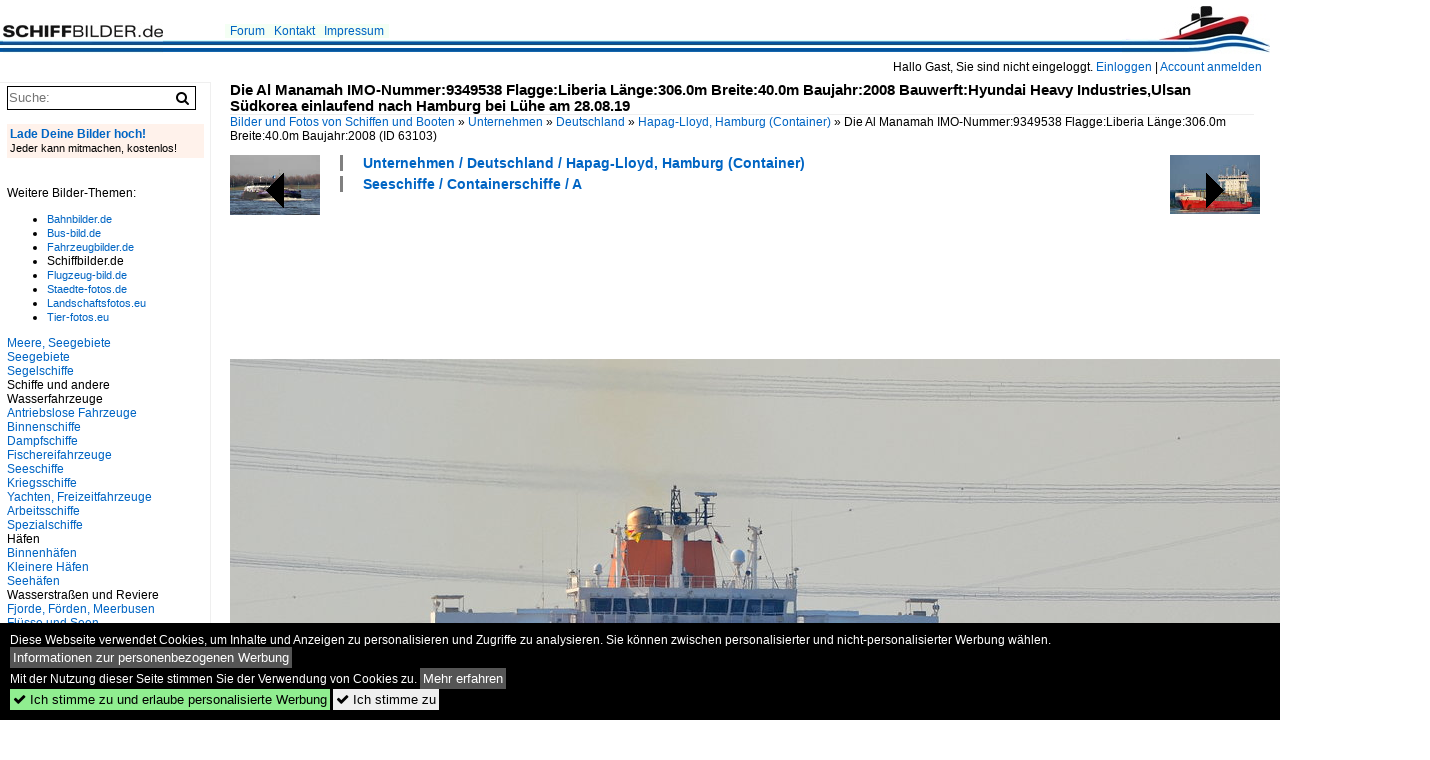

--- FILE ---
content_type: text/html; charset=iso-8859-15
request_url: https://www.schiffbilder.de/bild/unternehmen~deutschland~hapag-lloyd-hamburg/63103/die-al-manamah-imo-nummer9349538-flaggeliberia-laenge3060m.html
body_size: 9876
content:
<!DOCTYPE html>
<html>
<head>
<link rel="stylesheet" href="//www.bahnbilder.de/css/temp/9129a76cf485747081ab759381a3f5f7.css" />
<link rel="stylesheet" href="/css/bahnbilder.css" />
<title>Die Al Manamah IMO-Nummer:9349538 Flagge:Liberia L&#228;nge:306.0m Breite:40.0m Baujahr:2008 Bauwerft:Hyundai Heavy Industries,Ulsan S&#252;dkorea ... - Schiffbilder.de</title>
<meta http-equiv="Content-Type" content="text/html;charset=ISO-8859-15" />

<style type="text/css">
			a {color:#0065C4;}
body, #weiterebilderaccordion h3 {background-color:#FFFFFF;}
.custombackground {background-color:rgba(255,255,255,0.89) !important;}
</style><link rel="canonical" href="/bild/unternehmen~deutschland~hapag-lloyd-hamburg/63103/die-al-manamah-imo-nummer9349538-flaggeliberia-laenge3060m.html" /><meta property="og:image" content="https://www.schiffbilder.de//1200/die-al-manamah-imo-nummer9349538-flaggeliberia-63103.jpg" /><meta name="description" content="... einlaufend nach Hamburg bei L&#252;he am 28.08.19. Foto, 13.09.2019 1200x795 Pixel, Björn-Marco Halmschlag" />


<script async src="//pagead2.googlesyndication.com/pagead/js/adsbygoogle.js"></script>
<script>(adsbygoogle=window.adsbygoogle||[]).requestNonPersonalizedAds=1;</script>

</head>
<body>
	<div class="top_div"></div>
            <img src="/img/schiffbilder.de.line.jpg" class="top_image_line" style="" alt="" title="" />
                <img class="top_image_logo" src="/img/schiffbilder.de.jpg" alt="schiffbilder.de" title="schiffbilder.de" />
    	<a href="/" class="top_image_schrift"><img src="/img/schiffbilder.de.schrift.jpg" style="border:0;" alt="schiffbilder.de" title="schiffbilder.de" /></a>
    
    <div class="topmenu_right" style="top:60px;">
        Hallo Gast, Sie sind nicht eingeloggt.  <a href="/?name=Einloggen" style="font-size: 11 px;">Einloggen</a> | <a href="/?name=Name_registrieren" style="font-size: 11 px;">Account anmelden</a>&nbsp;	</div>

    	<div class="topmenu" style="left:225px;">
        <a href="/name/forum.html">Forum</a>&nbsp;&nbsp;
    <a href="/?name=e-mail" rel="nofollow">Kontakt</a>&nbsp;&nbsp;                	<a href="/name/Impressum.html" rel="nofollow">Impressum</a>

	</div>
    

<div style="" id="inhalt" >

<!--hauptinhalt_start-->
<script async src="//www.bahnbilder.de/js/jquery-1.12.4.min.js"></script><script async src="//www.bahnbilder.de/js/jquery-ui-1.12.1.custom.min.js"></script><script type="text/javascript">function codewendt_load_async887344121() {        var a = document.createElement('link');a.rel = 'stylesheet';a.href = '//www.bahnbilder.de/js/jquery-ui-1.12.1.custom/jquery-ui.min.css';a.type = 'text/css';        var b = document.getElementsByTagName('link')[0];        b.parentNode.insertBefore(a, b);    }window.addEventListener('load', codewendt_load_async887344121, false);</script><script type="text/javascript">if(typeof bahnbilder_has_jquery != "function") { function bahnbilder_has_jquery() {try{ var test=$("body");return true } catch(e) {return false;}}}</script><h3 class="atitle">Die Al Manamah IMO-Nummer:9349538 Flagge:Liberia L&#228;nge:306.0m Breite:40.0m Baujahr:2008 Bauwerft:Hyundai Heavy Industries,Ulsan S&#252;dkorea einlaufend nach Hamburg bei L&#252;he am 28.08.19</h3>
<div class="breadcrumb"><a href="/" itemprop="url"><span itemprop="title">Bilder und Fotos von Schiffen und Booten</span></a> &raquo; <div itemscope itemtype="http://data-vocabulary.org/Breadcrumb" class="crumb w3-show-inline-block"><a href="/name/bilder/hierarchie1/Unternehmen.html" itemprop="url"><span itemprop="title">Unternehmen</span></a></div> &raquo; <div itemscope itemtype="http://data-vocabulary.org/Breadcrumb" class="crumb w3-show-inline-block"><a href="/name/bilder/hierarchie1/Unternehmen/hierarchie2/Deutschland.html" itemprop="url"><span itemprop="title">Deutschland</span></a></div> &raquo; <div itemscope itemtype="http://data-vocabulary.org/Breadcrumb" class="crumb w3-show-inline-block"><a href="/name/galerie/kategorie/unternehmen~deutschland~hapag-lloyd-hamburg.html" itemprop="url"><span itemprop="title">Hapag-Lloyd, Hamburg (Container)</span></a></div> &raquo; <div itemscope itemtype="http://data-vocabulary.org/Breadcrumb" class="crumb w3-show-inline-block"><span itemprop="title">Die Al Manamah IMO-Nummer:9349538 Flagge:Liberia L&#228;nge:306.0m Breite:40.0m Baujahr:2008 </span></div></div> (ID 63103)

<div class="a1024 a1200">
	<div class="einzelbildookategoriendiv">
		<div class="einzelbildoonext"><a href="/bild/seeschiffe~containerschiffe~w/63104/die-wilhelm-imo-nummer9376050-flaggezypern-laenge1340m-breite220m.html"><div class="thumb thumb_with_text"><div id="einzelbildoonextarrow"></div><img src="/bilder/thumbs/seeschiffe--containerschiffe--w-63104.jpg" alt="Die Wilhelm IMO-Nummer:9376050 Flagge:Zypern L&#228;nge:134.0m Breite:22.0m Baujahr:2008 Bauwerft:Sietas,Hamburg Deutschland am 28.08.19 auslaufend aus Hamburg aufgenommen vom F&#228;hranleger" title="Die Wilhelm IMO-Nummer:9376050 Flagge:Zypern L&#228;nge:134.0m Breite:22.0m Baujahr:2008 Bauwerft:Sietas,Hamburg Deutschland am 28.08.19 auslaufend aus Hamburg aufgenommen vom F&#228;hranleger"  /></div></a></div>
		<div class="einzelbildooprevious"><a href="/bild/binnenschiffe~tms-tankmotorschiffe~j/63101/tms-jutter-eni02328826-l8575m-b1140m-t1925.html"><div class="thumb thumb_with_text"><div id="einzelbildoopreviousarrow"></div><img src="/bilder/thumbs/binnenschiffe--tms---tankmotorschiffe--j-63101.jpg" alt="TMS Jutter (ENI:02328826) L.85,75m B.11,40m T.1925 am 20.01.2019 auf dem Rhein an der Bislicher Insel zu Berg." title="TMS Jutter (ENI:02328826) L.85,75m B.11,40m T.1925 am 20.01.2019 auf dem Rhein an der Bislicher Insel zu Berg."  /></div></a></div>
		<div class="einzelbildootextkat">
			<ul class="additionallinks"><li><a href="/name/galerie/kategorie/unternehmen~deutschland~hapag-lloyd-hamburg.html" title="Unternehmen / Deutschland / Hapag-Lloyd, Hamburg (Container)">Unternehmen / Deutschland / Hapag-Lloyd, Hamburg (Container)</a></li><li><a href="/name/galerie/kategorie/seeschiffe~containerschiffe~a.html" title="Seeschiffe / Containerschiffe / A">Seeschiffe / Containerschiffe / A</a></li></ul><ul class="additionallinks"><li></li></ul>			<ul class="additionallinks"><li></li></ul>
		</div>
	</div>
	<br />
</div>

<div class="clearboth werbekasten">
	
<!-- SB.de Einzelbild oben (Nr. 1) -->
<ins class="adsbygoogle"
     style="display:inline-block;width:728px;height:90px"
     data-ad-client="ca-pub-0849868549783210"
     data-ad-slot="9604375762"></ins>
<script>
(adsbygoogle = window.adsbygoogle || []).push({});
</script></div><br /><br />

<div class="bildcontainer">
				
	<img src="/1200/die-al-manamah-imo-nummer9349538-flaggeliberia-63103.jpg" width="1200" height="795" alt="Die Al Manamah IMO-Nummer:9349538 Flagge:Liberia L&#228;nge:306.0m Breite:40.0m Baujahr:2008 Bauwerft:Hyundai Heavy Industries,Ulsan S&#252;dkorea einlaufend nach Hamburg bei L&#252;he am 28.08.19" title="Die Al Manamah IMO-Nummer:9349538 Flagge:Liberia L&#228;nge:306.0m Breite:40.0m Baujahr:2008 Bauwerft:Hyundai Heavy Industries,Ulsan S&#252;dkorea einlaufend nach Hamburg bei L&#252;he am 28.08.19" id="hauptbild" />
        	
	<p class="beschreibung">Die Al Manamah IMO-Nummer:9349538 Flagge:Liberia L&#228;nge:306.0m Breite:40.0m Baujahr:2008 Bauwerft:Hyundai Heavy Industries,Ulsan S&#252;dkorea einlaufend nach Hamburg bei L&#252;he am 28.08.19</p>
	<p><strong><a href="/name/profil/fotograf_id/5722.html">Björn-Marco Halmschlag</a></strong> <a href="//"></a> <span class="grau">13.09.2019, 323 Aufrufe,  0 Kommentare</span></p>
	<p class="grau"></p>
	<p>
<!-- Einzelbild LB unten responsive -->
<ins class="adsbygoogle"
     style="display:block"
     data-ad-client="ca-pub-0849868549783210"
     data-ad-slot="4546013098"
     data-ad-format="link"></ins>
<script>
(adsbygoogle = window.adsbygoogle || []).push({});
</script></p>
</div>


<div class="a1024 thumblinkarray a1200">
	<div class="thumblinkarray w3-padding a728"><div id="schiffbilder-63100" class="thumblink" style="margin-right:50px;"><a href="/bild/seeschiffe~stueckgut-und-mehrzweckfrachter~a/63100/general-cargo-airisto-imo9213727-l13259m-b1592m.html"><img src="/bilder/thumbs/seeschiffe--stueckgut--und-mehrzweckfrachter--general-cargo--a-63100.jpg" alt="General Cargo Airisto (IMO:9213727) L.132,59m B.15,92m Baujahr:2000 am 22.08.2019 auf dem Nord-Ostsee-Kanal bei Schacht Audorf." title="General Cargo Airisto (IMO:9213727) L.132,59m B.15,92m Baujahr:2000 am 22.08.2019 auf dem Nord-Ostsee-Kanal bei Schacht Audorf." width="105" height="70" /></a></div><div id="schiffbilder-63101" class="thumblink" style="margin-right:50px;"><a href="/bild/binnenschiffe~tms-tankmotorschiffe~j/63101/tms-jutter-eni02328826-l8575m-b1140m-t1925.html"><img src="/bilder/thumbs/binnenschiffe--tms---tankmotorschiffe--j-63101.jpg" alt="TMS Jutter (ENI:02328826) L.85,75m B.11,40m T.1925 am 20.01.2019 auf dem Rhein an der Bislicher Insel zu Berg." title="TMS Jutter (ENI:02328826) L.85,75m B.11,40m T.1925 am 20.01.2019 auf dem Rhein an der Bislicher Insel zu Berg." width="105" height="70" /></a></div><div id="schiffbilder-63103" class="thumblink thumblink_active" style="margin-right:50px;"><a href="/bild/unternehmen~deutschland~hapag-lloyd-hamburg/63103/die-al-manamah-imo-nummer9349538-flaggeliberia-laenge3060m.html"><img src="/bilder/thumbs/unternehmen--deutschland--hapag-lloyd-hamburg-container-63103.jpg" alt="Die Al Manamah IMO-Nummer:9349538 Flagge:Liberia L&#228;nge:306.0m Breite:40.0m Baujahr:2008 Bauwerft:Hyundai Heavy Industries,Ulsan S&#252;dkorea einlaufend nach Hamburg bei L&#252;he am 28.08.19" title="Die Al Manamah IMO-Nummer:9349538 Flagge:Liberia L&#228;nge:306.0m Breite:40.0m Baujahr:2008 Bauwerft:Hyundai Heavy Industries,Ulsan S&#252;dkorea einlaufend nach Hamburg bei L&#252;he am 28.08.19" width="106" height="70" /></a></div><div id="schiffbilder-63104" class="thumblink" style="margin-right:50px;"><a href="/bild/seeschiffe~containerschiffe~w/63104/die-wilhelm-imo-nummer9376050-flaggezypern-laenge1340m-breite220m.html"><img src="/bilder/thumbs/seeschiffe--containerschiffe--w-63104.jpg" alt="Die Wilhelm IMO-Nummer:9376050 Flagge:Zypern L&#228;nge:134.0m Breite:22.0m Baujahr:2008 Bauwerft:Sietas,Hamburg Deutschland am 28.08.19 auslaufend aus Hamburg aufgenommen vom F&#228;hranleger" title="Die Wilhelm IMO-Nummer:9376050 Flagge:Zypern L&#228;nge:134.0m Breite:22.0m Baujahr:2008 Bauwerft:Sietas,Hamburg Deutschland am 28.08.19 auslaufend aus Hamburg aufgenommen vom F&#228;hranleger" width="106" height="70" /></a></div><div id="schiffbilder-63105" class="thumblink"><a href="/bild/seeschiffe~passagier-und-roro-frachtschiffe-faehren~v/63105/die-50m-lange-faehre-varagen-am.html"><img src="/bilder/thumbs/seeschiffe--passagier--und-roro-frachtschiffe-fahrzeugfaehren--v-63105.jpg" alt="Die 50m lange F&#228;hre VARAGEN am 20.06.19 vor Kirkwall" title="Die 50m lange F&#228;hre VARAGEN am 20.06.19 vor Kirkwall" width="101" height="70" /></a></div></div>    	<div class="clearboth werbekasten">
<!-- SB.de Einzelbild Mitte (Nr. 2) -->
<ins class="adsbygoogle"
     style="display:inline-block;width:728px;height:90px"
     data-ad-client="ca-pub-0849868549783210"
     data-ad-slot="4415901398"></ins>
<script>
(adsbygoogle = window.adsbygoogle || []).push({});
</script></div>
</div>

<div class="a1024 a1200 clearboth einzelbild_aktionen">
	<div id="einzelbild_likes"><div id="likeliste63103"></div></div>
	<div id="einzelbild_kommentaranzahl_neu"><span class="einzelbild_kommentarzahl">0</span> Kommentare, <a href="/name/kommentare.html">Alle Kommentare</a></div>
	<a class="w3-button w3-khaki" rel="nofollow" onclick="try{$.ajax({url:'/?name=einloggen&template_file=index_leer.html&comment_id=63103&backto=%2Fbild%2Funternehmen%7Edeutschland%7Ehapag-lloyd-hamburg%2F63103%2Fdie-al-manamah-imo-nummer9349538-flaggeliberia-laenge3060m.html%23tocomment63103',success: function(data) {$('#commentlogin116926').html(data);}});}catch(e){kklicked=this;if(typeof bahnbilder_load_jquery == 'function') bahnbilder_load_jquery();window.setTimeout('kklicked.click();',300);}return false;" href="/?name=einloggen&comment_id=63103&backto=%2Fbild%2Funternehmen%7Edeutschland%7Ehapag-lloyd-hamburg%2F63103%2Fdie-al-manamah-imo-nummer9349538-flaggeliberia-laenge3060m.html%23tocomment63103"><strong>Kommentar verfassen</strong></a><div id="commentlogin116926" style="margin:20px;"></div>	
	<div id="einzelbildkommentare"><!--einzelbildkommentare_anfang--><!--einzelbildkommentare_ende--></div>
	<div class="bildvorschau" id="bild86292">
	<a href="/bild/unternehmen~deutschland~hapag-lloyd-hamburg/86292/containerfrachtschiff-ningbo-express-imo-9229843-eignerbetreiber.html" ><img src="/bilder/thumbs/unternehmen--deutschland--hapag-lloyd-hamburg-container-86292.jpg" width="150" alt="Containerfrachtschiff NINGBO EXPRESS (IMO 9229843); Eigner/Betreiber: Hapag-Lloyd; Datum: 13.08.2025; Aufnahmeort: Elbe/Hafen Hamburg, Deutschland." title="Containerfrachtschiff NINGBO EXPRESS (IMO 9229843); Eigner/Betreiber: Hapag-Lloyd; Datum: 13.08.2025; Aufnahmeort: Elbe/Hafen Hamburg, Deutschland." /></a>
	<div class="bildinfo" style="min-height:100px;">
		<div style="min-height:60px;">
			<strong>Containerfrachtschiff NINGBO EXPRESS (IMO 9229843); Eigner/Betreiber: Hapag-Lloyd; Datum: 13.08.2025; Aufnahmeort: Elbe/Hafen Hamburg, Deutschland.</strong> <a class="klein awesome grau" href="/1200/containerfrachtschiff-ningbo-express-imo-9229843-86292.jpg" target="_blank" title="Containerfrachtschiff NINGBO EXPRESS (IMO 9229843); Eigner/Betreiber: Hapag-Lloyd; Datum: 13.08.2025; Aufnahmeort: Elbe/Hafen Hamburg, Deutschland.">&#xf08e;</a>			<br />
			<a href="/name/profil/fotograf_id/59404.html">Sven Grimpe</a>		</div>
		<br />
		<div class="bildzusatzinfo">
			<span class="klein"><a href="/name/galerie/kategorie/unternehmen~deutschland~hapag-lloyd-hamburg.html" title="Hapag-Lloyd, Hamburg (Container)">Unternehmen / Deutschland / Hapag-Lloyd, Hamburg (Container)</a>, <a href="/name/galerie/kategorie/seeschiffe~containerschiffe~n.html" title="Containerschiffe (N)">Seeschiffe / Containerschiffe / N</a></span>
			<p class="klein">
			<span class="awesome" title="31 Aufrufe">&#xf06e;</span> 31 
			 			<span class="grau">
				1152x768 Px, 26.12.2025							</span>
						</p>
		</div>
	</div>
</div>
<div class="bildvorschau" id="bild86225">
	<a href="/bild/unternehmen~deutschland~hapag-lloyd-hamburg/86225/containerfrachtschiff-santos-express-imo-9777632-eignerbetreiber.html" ><img src="/bilder/thumbs/unternehmen--deutschland--hapag-lloyd-hamburg-container-86225.jpg" width="150" alt="Containerfrachtschiff SANTOS EXPRESS (IMO 9777632); Eigner/Betreiber: Hapag-Lloyd; Datum: 29.09.2025; Aufnahmeort: Elbe/Hafen Hamburg, Deutschland." title="Containerfrachtschiff SANTOS EXPRESS (IMO 9777632); Eigner/Betreiber: Hapag-Lloyd; Datum: 29.09.2025; Aufnahmeort: Elbe/Hafen Hamburg, Deutschland." /></a>
	<div class="bildinfo" style="min-height:100px;">
		<div style="min-height:60px;">
			<strong>Containerfrachtschiff SANTOS EXPRESS (IMO 9777632); Eigner/Betreiber: Hapag-Lloyd; Datum: 29.09.2025; Aufnahmeort: Elbe/Hafen Hamburg, Deutschland.</strong> <a class="klein awesome grau" href="/1200/containerfrachtschiff-santos-express-imo-9777632-86225.jpg" target="_blank" title="Containerfrachtschiff SANTOS EXPRESS (IMO 9777632); Eigner/Betreiber: Hapag-Lloyd; Datum: 29.09.2025; Aufnahmeort: Elbe/Hafen Hamburg, Deutschland.">&#xf08e;</a>			<br />
			<a href="/name/profil/fotograf_id/59404.html">Sven Grimpe</a>		</div>
		<br />
		<div class="bildzusatzinfo">
			<span class="klein"><a href="/name/galerie/kategorie/unternehmen~deutschland~hapag-lloyd-hamburg.html" title="Hapag-Lloyd, Hamburg (Container)">Unternehmen / Deutschland / Hapag-Lloyd, Hamburg (Container)</a>, <a href="/name/galerie/kategorie/seeschiffe~containerschiffe~s.html" title="Containerschiffe (S)">Seeschiffe / Containerschiffe / S</a></span>
			<p class="klein">
			<span class="awesome" title="38 Aufrufe">&#xf06e;</span> 38 
			 			<span class="grau">
				1152x768 Px, 21.12.2025							</span>
						</p>
		</div>
	</div>
</div>
<div class="bildvorschau" id="bild86106">
	<a href="/bild/unternehmen~deutschland~hapag-lloyd-hamburg/86106/containerfrachtschiff-santos-express-imo-9777632-eignerbetreiber.html" ><img src="/bilder/thumbs/unternehmen--deutschland--hapag-lloyd-hamburg-container-86106.jpg" width="150" alt="Containerfrachtschiff SANTOS EXPRESS (IMO 9777632); Eigner/Betreiber: Hapag-Lloyd; Datum: 29.09.2025; Aufnahmeort: Elbe/Hafen Hamburg, Deutschland." title="Containerfrachtschiff SANTOS EXPRESS (IMO 9777632); Eigner/Betreiber: Hapag-Lloyd; Datum: 29.09.2025; Aufnahmeort: Elbe/Hafen Hamburg, Deutschland." /></a>
	<div class="bildinfo" style="min-height:100px;">
		<div style="min-height:60px;">
			<strong>Containerfrachtschiff SANTOS EXPRESS (IMO 9777632); Eigner/Betreiber: Hapag-Lloyd; Datum: 29.09.2025; Aufnahmeort: Elbe/Hafen Hamburg, Deutschland.</strong> <a class="klein awesome grau" href="/1200/containerfrachtschiff-santos-express-imo-9777632-86106.jpg" target="_blank" title="Containerfrachtschiff SANTOS EXPRESS (IMO 9777632); Eigner/Betreiber: Hapag-Lloyd; Datum: 29.09.2025; Aufnahmeort: Elbe/Hafen Hamburg, Deutschland.">&#xf08e;</a>			<br />
			<a href="/name/profil/fotograf_id/59404.html">Sven Grimpe</a>		</div>
		<br />
		<div class="bildzusatzinfo">
			<span class="klein"><a href="/name/galerie/kategorie/unternehmen~deutschland~hapag-lloyd-hamburg.html" title="Hapag-Lloyd, Hamburg (Container)">Unternehmen / Deutschland / Hapag-Lloyd, Hamburg (Container)</a>, <a href="/name/galerie/kategorie/seeschiffe~containerschiffe~s.html" title="Containerschiffe (S)">Seeschiffe / Containerschiffe / S</a></span>
			<p class="klein">
			<span class="awesome" title="43 Aufrufe">&#xf06e;</span> 43 
			 			<span class="grau">
				1152x768 Px, 13.12.2025							</span>
						</p>
		</div>
	</div>
</div>
<div class="bildvorschau" id="bild85933">
	<a href="/bild/unternehmen~deutschland~hapag-lloyd-hamburg/85933/containerfrachtschiff-singapore-express-imo-9543093-eignerbetreiber.html" ><img src="/bilder/thumbs/unternehmen--deutschland--hapag-lloyd-hamburg-container-85933.jpg" width="150" alt="Containerfrachtschiff SINGAPORE EXPRESS (IMO 9543093); Eigner/Betreiber: Hapag-Lloyd; Datum: 08.08.2025; Aufnahmeort: Elbe/Hafen Hamburg, Deutschland." title="Containerfrachtschiff SINGAPORE EXPRESS (IMO 9543093); Eigner/Betreiber: Hapag-Lloyd; Datum: 08.08.2025; Aufnahmeort: Elbe/Hafen Hamburg, Deutschland." /></a>
	<div class="bildinfo" style="min-height:100px;">
		<div style="min-height:60px;">
			<strong>Containerfrachtschiff SINGAPORE EXPRESS (IMO 9543093); Eigner/Betreiber: Hapag-Lloyd; Datum: 08.08.2025; Aufnahmeort: Elbe/Hafen Hamburg, Deutschland.</strong> <a class="klein awesome grau" href="/1200/containerfrachtschiff-singapore-express-imo-9543093-85933.jpg" target="_blank" title="Containerfrachtschiff SINGAPORE EXPRESS (IMO 9543093); Eigner/Betreiber: Hapag-Lloyd; Datum: 08.08.2025; Aufnahmeort: Elbe/Hafen Hamburg, Deutschland.">&#xf08e;</a>			<br />
			<a href="/name/profil/fotograf_id/59404.html">Sven Grimpe</a>		</div>
		<br />
		<div class="bildzusatzinfo">
			<span class="klein"><a href="/name/galerie/kategorie/unternehmen~deutschland~hapag-lloyd-hamburg.html" title="Hapag-Lloyd, Hamburg (Container)">Unternehmen / Deutschland / Hapag-Lloyd, Hamburg (Container)</a>, <a href="/name/galerie/kategorie/seeschiffe~containerschiffe~s.html" title="Containerschiffe (S)">Seeschiffe / Containerschiffe / S</a></span>
			<p class="klein">
			<span class="awesome" title="44 Aufrufe">&#xf06e;</span> 44 
			 			<span class="grau">
				1152x768 Px, 30.11.2025							</span>
						</p>
		</div>
	</div>
</div>

	<div id="weiterebilderaccordion">
		<h3><a href="/name/galerie/kategorie/unternehmen~deutschland~hapag-lloyd-hamburg.html">Weitere Bilder aus "Unternehmen / Deutschland / Hapag-Lloyd, Hamburg (Container)"</a></h3><div class="thumblinkarray w3-padding a1200"><div id="schiffbilder-61326" class="thumblink" style="margin-right:16px;"><a href="/bild/fluesse-und-seen~europa~elbe/61326/quebec-express--containerschiff--imo.html"><img src="/bilder/thumbs/fluesse-und-seen--europa--elbe-61326.jpg" alt="QUEBEC EXPRESS , Containerschiff , IMO 9294836 , Baujahr 2006 , 267.7 &#215; 32.2m , 5512 TEU , 20.04.2019 , Gr&#252;nendeich" title="QUEBEC EXPRESS , Containerschiff , IMO 9294836 , Baujahr 2006 , 267.7 &#215; 32.2m , 5512 TEU , 20.04.2019 , Gr&#252;nendeich" width="135" height="90" /></a></div><div id="schiffbilder-61210" class="thumblink" style="margin-right:16px;"><a href="/bild/fluesse-und-seen~europa~elbe/61210/hong-kong-express--containerschiff-.html"><img src="/bilder/thumbs/fluesse-und-seen--europa--elbe-61210.jpg" alt="HONG KONG EXPRESS , Containerschiff , IMO 9501356 , Baujahr 2013 , 366.52 &#215; 48.35m , 13169 TEU , 16.04.2019 , Gr&#252;nendeich" title="HONG KONG EXPRESS , Containerschiff , IMO 9501356 , Baujahr 2013 , 366.52 &#215; 48.35m , 13169 TEU , 16.04.2019 , Gr&#252;nendeich" width="135" height="90" /></a></div><div id="schiffbilder-61189" class="thumblink" style="margin-right:16px;"><a href="/bild/fluesse-und-seen~europa~elbe/61189/al-rawdah--containerschiff--imo.html"><img src="/bilder/thumbs/fluesse-und-seen--europa--elbe-61189.jpg" alt="AL RAWDAH , Containerschiff , IMO 9349564 , Baujahr 2008 , 306 &#215; 40.05m , 6435 TEU , Gr&#252;nendeich , 14.04.2019" title="AL RAWDAH , Containerschiff , IMO 9349564 , Baujahr 2008 , 306 &#215; 40.05m , 6435 TEU , Gr&#252;nendeich , 14.04.2019" width="135" height="90" /></a></div><div id="schiffbilder-60737" class="thumblink" style="margin-right:16px;"><a href="/bild/fluesse-und-seen~europa~elbe/60737/montreal-express--containerschiff--imo.html"><img src="/bilder/thumbs/fluesse-und-seen--europa--elbe-60737.jpg" alt="MONTREAL EXPRESS , Containerschiff , IMO 9253741 Baujahr 2003 , 294.01 &#215; 32.31m , 4402 TEU , Gr&#252;nendeich" title="MONTREAL EXPRESS , Containerschiff , IMO 9253741 Baujahr 2003 , 294.01 &#215; 32.31m , 4402 TEU , Gr&#252;nendeich" width="135" height="90" /></a></div><div id="schiffbilder-60733" class="thumblink" style="margin-right:16px;"><a href="/bild/fluesse-und-seen~europa~elbe/60733/montreal-express--containerschiff--imo.html"><img src="/bilder/thumbs/fluesse-und-seen--europa--elbe-60733.jpg" alt="MONTREAL EXPRESS , Containerschiff , IMO 9253741 Baujahr 2003 , 294.01 &#215; 32.31m , 4402 TEU , Gr&#252;nendeich" title="MONTREAL EXPRESS , Containerschiff , IMO 9253741 Baujahr 2003 , 294.01 &#215; 32.31m , 4402 TEU , Gr&#252;nendeich" width="135" height="90" /></a></div><div id="schiffbilder-60714" class="thumblink" style="margin-right:16px;"><a href="/bild/fluesse-und-seen~europa~elbe/60714/guayaquil-express--containerschiff--imo.html"><img src="/bilder/thumbs/fluesse-und-seen--europa--elbe-60714.jpg" alt="GUAYAQUIL EXPRESS , Containerschiff , IMO 9777620 , 10589 TEU , Baujahr 2017 , 333.18 &#215; 48.2m , 11.03.2019 , Gr&#252;nendeich" title="GUAYAQUIL EXPRESS , Containerschiff , IMO 9777620 , 10589 TEU , Baujahr 2017 , 333.18 &#215; 48.2m , 11.03.2019 , Gr&#252;nendeich" width="135" height="90" /></a></div><div id="schiffbilder-60710" class="thumblink" style="margin-right:16px;"><a href="/bild/fluesse-und-seen~europa~elbe/60710/guayaquil-express--containerschiff--imo.html"><img src="/bilder/thumbs/fluesse-und-seen--europa--elbe-60710.jpg" alt="GUAYAQUIL EXPRESS , Containerschiff , IMO 9777620 , 10589 TEU , Baujahr 2017 , 333.18 &#215; 48.2m , 11.03.2019 , Gr&#252;nendeich" title="GUAYAQUIL EXPRESS , Containerschiff , IMO 9777620 , 10589 TEU , Baujahr 2017 , 333.18 &#215; 48.2m , 11.03.2019 , Gr&#252;nendeich" width="135" height="90" /></a></div><div id="schiffbilder-60008" class="thumblink" style="margin-left:3px;"><a href="/bild/fluesse-und-seen~europa~elbe/60008/afif--containerschiff--imo-9732345.html"><img src="/bilder/thumbs/fluesse-und-seen--europa--elbe-60008.jpg" alt="AFIF , Containerschiff , IMO 9732345 , 14993 TEU , Baujahr 2017 , 368.35 &#215; 51m , 19.12.2018 , Cuxhaven" title="AFIF , Containerschiff , IMO 9732345 , 14993 TEU , Baujahr 2017 , 368.35 &#215; 51m , 19.12.2018 , Cuxhaven" width="135" height="90" /></a></div><div id="schiffbilder-58453" class="thumblink" style="margin-right:12px;"><a href="/bild/fluesse-und-seen~europa~elbe/58453/guayaquil-express--containerschiff--imo.html"><img src="/bilder/thumbs/fluesse-und-seen--europa--elbe-58453.jpg" alt="GUAYAQUIL EXPRESS , Containerschiff , IMO 9777620 , Baujahr 2017 , 10589 TEU , 333.18m &#215; 48.2m ,  bei der Alten Liebe Cuxhaven am 03.09.2018" title="GUAYAQUIL EXPRESS , Containerschiff , IMO 9777620 , Baujahr 2017 , 10589 TEU , 333.18m &#215; 48.2m ,  bei der Alten Liebe Cuxhaven am 03.09.2018" width="135" height="90" /></a></div><div id="schiffbilder-58448" class="thumblink" style="margin-right:12px;"><a href="/bild/fluesse-und-seen~europa~elbe/58448/guayaquil-express--containerschiff--imo.html"><img src="/bilder/thumbs/fluesse-und-seen--europa--elbe-58448.jpg" alt="GUAYAQUIL EXPRESS , Containerschiff , IMO 9777620 , Baujahr 2017 , 10589 TEU , 333.18m &#215; 48.2m ,  bei der Alten Liebe Cuxhaven am 03.09.2018" title="GUAYAQUIL EXPRESS , Containerschiff , IMO 9777620 , Baujahr 2017 , 10589 TEU , 333.18m &#215; 48.2m ,  bei der Alten Liebe Cuxhaven am 03.09.2018" width="135" height="90" /></a></div><div id="schiffbilder-57091" class="thumblink" style="margin-right:12px;"><a href="/bild/fluesse-und-seen~europa~elbe/57091/cartagena-express-imo-9777618-am-2352018.html"><img src="/bilder/thumbs/fluesse-und-seen--europa--elbe-57091.jpg" alt="CARTAGENA EXPRESS (IMO 9777618) am 23.5.2018: Hamburg anlaufend, Elbe H&#246;he B&#252;tzfleth  /     K&#252;hlcontainerschiff / BRZ 118.945  / L&#252;a 333,2 m, B 4,28 m, Tg 14 m / 1 Diesel, MAN B&W" title="CARTAGENA EXPRESS (IMO 9777618) am 23.5.2018: Hamburg anlaufend, Elbe H&#246;he B&#252;tzfleth  /     K&#252;hlcontainerschiff / BRZ 118.945  / L&#252;a 333,2 m, B 4,28 m, Tg 14 m / 1 Diesel, MAN B&W" width="160" height="90" /></a></div><div id="schiffbilder-56534" class="thumblink" style="margin-right:12px;"><a href="/bild/fluesse-und-seen~europa~elbe/56534/quebec-express--containerschiff--imo.html"><img src="/bilder/thumbs/fluesse-und-seen--europa--elbe-56534.jpg" alt="QUEBEC EXPRESS , Containerschiff , IMO 9294836 , Baujahr 2006 , 267.7 &#215; 32.2m , 5512 TEU , 06.04.2018 Cuxhaven" title="QUEBEC EXPRESS , Containerschiff , IMO 9294836 , Baujahr 2006 , 267.7 &#215; 32.2m , 5512 TEU , 06.04.2018 Cuxhaven" width="135" height="90" /></a></div><div id="schiffbilder-56466" class="thumblink" style="margin-right:12px;"><a href="/bild/fluesse-und-seen~europa~elbe/56466/al-kharj--containerschiff--imo.html"><img src="/bilder/thumbs/fluesse-und-seen--europa--elbe-56466.jpg" alt="AL KHARJ  , Containerschiff , IMO 9349502 , Baujahr 2008 , 306.1 &#215; 40.05m , 6435 TEU , 05.04.2018 Cuxhaven Alte Liebe" title="AL KHARJ  , Containerschiff , IMO 9349502 , Baujahr 2008 , 306.1 &#215; 40.05m , 6435 TEU , 05.04.2018 Cuxhaven Alte Liebe" width="135" height="90" /></a></div><div id="schiffbilder-56265" class="thumblink" style="margin-right:12px;"><a href="/bild/fluesse-und-seen~europa~elbe/56265/montreal-express--containerschiff--imo.html"><img src="/bilder/thumbs/fluesse-und-seen--europa--elbe-56265.jpg" alt="MONTREAL EXPRESS , Containerschiff , IMO 9253741 , Baujahr 2003 , 294 &#215; 32.31m ,     4402 TEU , 30.03.2018 Cuxhaven Alte Liebe" title="MONTREAL EXPRESS , Containerschiff , IMO 9253741 , Baujahr 2003 , 294 &#215; 32.31m ,     4402 TEU , 30.03.2018 Cuxhaven Alte Liebe" width="135" height="90" /></a></div><div id="schiffbilder-56262" class="thumblink" style="margin-right:12px;"><a href="/bild/fluesse-und-seen~europa~elbe/56262/colombo-express--containerschiff--imo.html"><img src="/bilder/thumbs/fluesse-und-seen--europa--elbe-56262.jpg" alt="COLOMBO EXPRESS , Containerschiff , IMO 9295244 , Baujahr 2005 , 335.47 &#215; 42.94m , 8749 TEU , Cuxhaven Alte Liebe 30.03.2018" title="COLOMBO EXPRESS , Containerschiff , IMO 9295244 , Baujahr 2005 , 335.47 &#215; 42.94m , 8749 TEU , Cuxhaven Alte Liebe 30.03.2018" width="135" height="90" /></a></div><div id="schiffbilder-56254" class="thumblink" style="margin-left:6px;"><a href="/bild/fluesse-und-seen~europa~elbe/56254/colombo-express--containerschiff--imo.html"><img src="/bilder/thumbs/fluesse-und-seen--europa--elbe-56254.jpg" alt="COLOMBO EXPRESS , Containerschiff , IMO 9295244 , Baujahr 2005 , 335.47 &#215; 42.94m , 8749 TEU , Cuxhaven Alte Liebe 30.03.2018" title="COLOMBO EXPRESS , Containerschiff , IMO 9295244 , Baujahr 2005 , 335.47 &#215; 42.94m , 8749 TEU , Cuxhaven Alte Liebe 30.03.2018" width="135" height="90" /></a></div><div id="schiffbilder-54639" class="thumblink" style="margin-right:9px;"><a href="/bild/kanaele~deutschland~nord-ostsee-kanal/54639/ms-europa-2-kreuzfahrtschiff-auf-dem.html"><img src="/bilder/thumbs/kanaele--deutschland--nord-ostsee-kanal-54639.jpg" alt="MS Europa 2, Kreuzfahrtschiff auf dem NOK." title="MS Europa 2, Kreuzfahrtschiff auf dem NOK." width="153" height="90" /></a></div><div id="schiffbilder-54608" class="thumblink" style="margin-right:9px;"><a href="/bild/fluesse-und-seen~europa~elbe/54608/bremen-express-von-hapag-llyod-imo.html"><img src="/bilder/thumbs/fluesse-und-seen--europa--elbe-54608.jpg" alt="Bremen Express  von Hapag Llyod, IMO: 9343728 Baujahr 2008, TEU 8749, Länge 335,06 m, Breite 42,87 m." title="Bremen Express  von Hapag Llyod, IMO: 9343728 Baujahr 2008, TEU 8749, Länge 335,06 m, Breite 42,87 m." width="136" height="90" /></a></div><div id="schiffbilder-54579" class="thumblink" style="margin-right:9px;"><a href="/bild/fluesse-und-seen~europa~elbe/54579/quebec-express-containerschiff-von-hapag-llyod.html"><img src="/bilder/thumbs/fluesse-und-seen--europa--elbe-54579.jpg" alt="Quebec Express, Containerschiff  von Hapag Llyod, IMO: 9294836 Heimathafen Hamilton." title="Quebec Express, Containerschiff  von Hapag Llyod, IMO: 9294836 Heimathafen Hamilton." width="136" height="90" /></a></div><div id="schiffbilder-54469" class="thumblink" style="margin-right:9px;"><a href="/bild/fluesse-und-seen~europa~elbe/54469/tempanos--containerschiff--imo-9447897.html"><img src="/bilder/thumbs/fluesse-und-seen--europa--elbe-54469.jpg" alt="TEMPANOS , Containerschiff , IMO 9447897 , Baujahr 2011 , 8000 TEU , 299.96 &#215; 45.63m , 16.09.2017 Cuxhaven" title="TEMPANOS , Containerschiff , IMO 9447897 , Baujahr 2011 , 8000 TEU , 299.96 &#215; 45.63m , 16.09.2017 Cuxhaven" width="135" height="90" /></a></div><div id="schiffbilder-54424" class="thumblink" style="margin-right:9px;"><a href="/bild/fluesse-und-seen~europa~elbe/54424/montreal-express--containerschiff--imo.html"><img src="/bilder/thumbs/fluesse-und-seen--europa--elbe-54424.jpg" alt="MONTREAL EXPRESS , Containerschiff , IMO 9253741 , Baujahr 2003 , 294 &#215; 32.31m , 4402 TEU , 15.09.2017 Cuxhaven" title="MONTREAL EXPRESS , Containerschiff , IMO 9253741 , Baujahr 2003 , 294 &#215; 32.31m , 4402 TEU , 15.09.2017 Cuxhaven" width="135" height="90" /></a></div><div id="schiffbilder-54056" class="thumblink" style="margin-right:9px;"><a href="/bild/fluesse-und-seen~europa~elbe/54056/toronto-express--containerschiff--imo.html"><img src="/bilder/thumbs/fluesse-und-seen--europa--elbe-54056.jpg" alt="TORONTO EXPRESS , Containerschiff , IMO 9253727 , Baujahr 2003 , 293.98 &#215; 32.31m , 4402 TEU , 10.09.2017 Gr&#252;nendeich" title="TORONTO EXPRESS , Containerschiff , IMO 9253727 , Baujahr 2003 , 293.98 &#215; 32.31m , 4402 TEU , 10.09.2017 Gr&#252;nendeich" width="136" height="90" /></a></div><div id="schiffbilder-54042" class="thumblink" style="margin-right:9px;"><a href="/bild/fluesse-und-seen~europa~elbe/54042/cartagena-express--containerschiff--imo.html"><img src="/bilder/thumbs/fluesse-und-seen--europa--elbe-54042.jpg" alt="CARTAGENA EXPRESS , Containerschiff , IMO 9777618 , Baujahr 2017 , 333.2 &#215; 48.24m , 10818 TEU ,  10.09.2017 Gr&#252;nendeich" title="CARTAGENA EXPRESS , Containerschiff , IMO 9777618 , Baujahr 2017 , 333.2 &#215; 48.24m , 10818 TEU ,  10.09.2017 Gr&#252;nendeich" width="136" height="90" /></a></div><div id="schiffbilder-53063" class="thumblink" style="margin-left:4px;"><a href="/bild/seehaefen~deutschland~hamburg/53063/milan-express-imo-9112296-am-hamburg.html"><img src="/bilder/thumbs/seehaefen--deutschland--hamburg-53063.jpg" alt="MILAN EXPRESS (IMO 9112296) am Hamburg, Elbe Stromliegeplatz Athabaskakai / Ex-Namen: OOCL CANADA bis 07.2003 >CAST PREMIER bis 02.2005 > CIELO DI LOS ANGELES bis 09.2005 > CP LOS ANGELES bis 04.2006" title="MILAN EXPRESS (IMO 9112296) am Hamburg, Elbe Stromliegeplatz Athabaskakai / Ex-Namen: OOCL CANADA bis 07.2003 >CAST PREMIER bis 02.2005 > CIELO DI LOS ANGELES bis 09.2005 > CP LOS ANGELES bis 04.2006" width="161" height="90" /></a></div></div><h3><a href="/name/galerie/kategorie/seeschiffe~containerschiffe~a.html">Weitere Bilder aus "Seeschiffe / Containerschiffe / A"</a></h3><div class="thumblinkarray w3-padding a1200"><div id="schiffbilder-63029" class="thumblink" style="margin-right:27px;"><a href="/bild/seehaefen~deutschland~hamburg/63029/alana-imo-9297589-am-2182019-hamburg.html"><img src="/bilder/thumbs/seehaefen--deutschland--hamburg-63029.jpg" alt="ALANA  (IMO 9297589) am 21.8.2019, Hamburg, Elbe, beim Ablegen vom Athabaskakai und drehen in das Fahrwasser Richtung See, assistiert vom Schlepper WILHELMINE (IMO 8007133) /    Ex-Name: LAANA /   " title="ALANA  (IMO 9297589) am 21.8.2019, Hamburg, Elbe, beim Ablegen vom Athabaskakai und drehen in das Fahrwasser Richtung See, assistiert vom Schlepper WILHELMINE (IMO 8007133) /    Ex-Name: LAANA /   " width="160" height="90" /></a></div><div id="schiffbilder-62940" class="thumblink" style="margin-right:27px;"><a href="/bild/seeschiffe~containerschiffe~a/62940/die-alana-imo-nummer9297589-flaggeportugal-ex-grossbritannien.html"><img src="/bilder/thumbs/seeschiffe--containerschiffe--a-62940.jpg" alt="Die Alana IMO-Nummer:9297589 Flagge:Portugal ex." title="Die Alana IMO-Nummer:9297589 Flagge:Portugal ex." width="136" height="90" /></a></div><div id="schiffbilder-62838" class="thumblink" style="margin-right:27px;"><a href="/bild/seeschiffe~containerschiffe~a/62838/auch-die-von-mir-schon-oefter.html"><img src="/bilder/thumbs/seeschiffe--containerschiffe--a-62838.jpg" alt="Auch die von mir schon &#246;fter vorgestellte Anina IMO-Nummer:9354351 Flagge:PortugalL&#228;nge:149.0m Breite:23.0m Baujahr:2006 Bauwerft:Sietas,Hamburg Deutschland lief mir am 23.06.19 bei" title="Auch die von mir schon &#246;fter vorgestellte Anina IMO-Nummer:9354351 Flagge:PortugalL&#228;nge:149.0m Breite:23.0m Baujahr:2006 Bauwerft:Sietas,Hamburg Deutschland lief mir am 23.06.19 bei" width="136" height="90" /></a></div><div id="schiffbilder-62505" class="thumblink" style="margin-right:27px;"><a href="/bild/fluesse-und-seen~europa~elbe/62505/as-carelia-imo-9309409-am-1472019.html"><img src="/bilder/thumbs/fluesse-und-seen--europa--elbe-62505.jpg" alt="AS CARELIA (IMO 9309409) am 14.7.2019, Schornsteinmarke, Hamburg auslaufend, auf der Unterelbe H&#246;he Blankenese /  Ex-Namen: CARELIA (bis 07.2006), CMA CGM TULIP (07.2006 >07.2011) /     " title="AS CARELIA (IMO 9309409) am 14.7.2019, Schornsteinmarke, Hamburg auslaufend, auf der Unterelbe H&#246;he Blankenese /  Ex-Namen: CARELIA (bis 07.2006), CMA CGM TULIP (07.2006 >07.2011) /     " width="135" height="90" /></a></div><div id="schiffbilder-62504" class="thumblink" style="margin-right:27px;"><a href="/bild/fluesse-und-seen~europa~elbe/62504/as-carelia-imo-9309409-am-1472019.html"><img src="/bilder/thumbs/fluesse-und-seen--europa--elbe-62504.jpg" alt="AS CARELIA (IMO 9309409) am 14.7.2019, Hamburg auslaufend, auf der Unterelbe H&#246;he Blankenese /  Ex-Namen: CARELIA (bis 07.2006), CMA CGM TULIP (07.2006 >07.2011) /      Containerschiff / BRZ/GT" title="AS CARELIA (IMO 9309409) am 14.7.2019, Hamburg auslaufend, auf der Unterelbe H&#246;he Blankenese /  Ex-Namen: CARELIA (bis 07.2006), CMA CGM TULIP (07.2006 >07.2011) /      Containerschiff / BRZ/GT" width="160" height="90" /></a></div><div id="schiffbilder-62219" class="thumblink" style="margin-right:27px;"><a href="/bild/seeschiffe~containerschiffe~a/62219/die-atlantic-coast-imo-nummer9129469-flaggezypern-laenge1290m.html"><img src="/bilder/thumbs/seeschiffe--containerschiffe--a-62219.jpg" alt="Die Atlantic Coast IMO-Nummer:9129469 Flagge:Zypern L&#228;nge:129.0m Breite:18.0m Baujahr:1996 Bauwerft:Sietas,Hamburg Deutschland am 02.06.19 bei Fischerh&#252;tte im Nord-Ostsee-Kanal aufgenommen." title="Die Atlantic Coast IMO-Nummer:9129469 Flagge:Zypern L&#228;nge:129.0m Breite:18.0m Baujahr:1996 Bauwerft:Sietas,Hamburg Deutschland am 02.06.19 bei Fischerh&#252;tte im Nord-Ostsee-Kanal aufgenommen." width="136" height="90" /></a></div><div id="schiffbilder-62159" class="thumblink" style="margin-left:4px;"><a href="/bild/seeschiffe~containerschiffe~a/62159/das-149m-lange-containerschiff-alana-am.html"><img src="/bilder/thumbs/seeschiffe--containerschiffe--a-62159.jpg" alt="Das 149m lange Containerschiff ALANA am 10.06.19 in Bremerhaven." title="Das 149m lange Containerschiff ALANA am 10.06.19 in Bremerhaven." width="166" height="90" /></a></div><div id="schiffbilder-62158" class="thumblink" style="margin-right:5px;"><a href="/bild/seeschiffe~containerschiffe~a/62158/das-149m-lange-containerschiff-alana-am.html"><img src="/bilder/thumbs/seeschiffe--containerschiffe--a-62158.jpg" alt="Das 149m lange Containerschiff ALANA am 10.06.19 in Bremerhaven." title="Das 149m lange Containerschiff ALANA am 10.06.19 in Bremerhaven." width="159" height="90" /></a></div><div id="schiffbilder-62117" class="thumblink" style="margin-right:5px;"><a href="/bild/fjorde-foerden-meerbusen~deutschland~kieler-forde/62117/feederschiffe-anina-imo-9354351-und-emotion.html"><img src="/bilder/thumbs/fjorde-foerden-meerbusen--deutschland--kieler-foerde-62117.jpg" alt="Feederschiffe ANINA (IMO 9354351) und EMOTION (IMO 9359258) am 23.06.2019 in der Kieler F&#246;rde" title="Feederschiffe ANINA (IMO 9354351) und EMOTION (IMO 9359258) am 23.06.2019 in der Kieler F&#246;rde" width="160" height="90" /></a></div><div id="schiffbilder-62045" class="thumblink" style="margin-right:5px;"><a href="/bild/fjorde-foerden-meerbusen~deutschland~kieler-forde/62045/feederschiff-anina-imo-9354351-am-23062019.html"><img src="/bilder/thumbs/fjorde-foerden-meerbusen--deutschland--kieler-foerde-62045.jpg" alt="Feederschiff ANINA (IMO 9354351) am 23.06.2019 in der Kieler F&#246;rde" title="Feederschiff ANINA (IMO 9354351) am 23.06.2019 in der Kieler F&#246;rde" width="160" height="90" /></a></div><div id="schiffbilder-62019" class="thumblink" style="margin-right:5px;"><a href="/bild/fjorde-foerden-meerbusen~deutschland~kieler-forde/62019/feederschiff-anina-imo-9354351-am-23062019.html"><img src="/bilder/thumbs/fjorde-foerden-meerbusen--deutschland--kieler-foerde-62019.jpg" alt="Feederschiff ANINA (IMO 9354351) am 23.06.2019 in der Kieler F&#246;rde" title="Feederschiff ANINA (IMO 9354351) am 23.06.2019 in der Kieler F&#246;rde" width="135" height="90" /></a></div><div id="schiffbilder-61943" class="thumblink" style="margin-right:5px;"><a href="/bild/seeschiffe~containerschiffe~a/61943/die-astrorunner-ex-transjorund-imo-nummer9349227-flaggezypern.html"><img src="/bilder/thumbs/seeschiffe--containerschiffe--a-61943.jpg" alt="Die Astrorunner ex." title="Die Astrorunner ex." width="136" height="90" /></a></div><div id="schiffbilder-61566" class="thumblink" style="margin-right:5px;"><a href="/bild/fluesse-und-seen~europa~elbe/61566/anina--feederschiff--imo-9354351.html"><img src="/bilder/thumbs/fluesse-und-seen--europa--elbe-61566.jpg" alt="Anina , Feederschiff , IMO 9354351 , Baujahr 2006 , 1006 TEU , 149.14 &#215; 22.5m , 14.05.2019 , Cuxhaven" title="Anina , Feederschiff , IMO 9354351 , Baujahr 2006 , 1006 TEU , 149.14 &#215; 22.5m , 14.05.2019 , Cuxhaven" width="135" height="90" /></a></div><div id="schiffbilder-61489" class="thumblink" style="margin-right:5px;"><a href="/bild/fluesse-und-seen~europa~elbe/61489/anina--feederschiff--imo-9354351.html"><img src="/bilder/thumbs/fluesse-und-seen--europa--elbe-61489.jpg" alt="Anina , Feederschiff , IMO 9354351 , Baujahr 2006 , 1006 TEU , 149.14 &#215; 22.5m , 13.05.2019 , Cuxhaven" title="Anina , Feederschiff , IMO 9354351 , Baujahr 2006 , 1006 TEU , 149.14 &#215; 22.5m , 13.05.2019 , Cuxhaven" width="135" height="90" /></a></div><div id="schiffbilder-61487" class="thumblink" style="margin-left:5px;"><a href="/bild/fluesse-und-seen~europa~elbe/61487/abidjan-express--containerschiff--imo.html"><img src="/bilder/thumbs/fluesse-und-seen--europa--elbe-61487.jpg" alt="Abidjan Express , Containerschiff , IMO 9303807 , Baujahr 2006 , 222.2 &#215; 30m , 2824 TEU , 13.05.2019 , Cuxhaven" title="Abidjan Express , Containerschiff , IMO 9303807 , Baujahr 2006 , 222.2 &#215; 30m , 2824 TEU , 13.05.2019 , Cuxhaven" width="135" height="90" /></a></div><div id="schiffbilder-61482" class="thumblink" style="margin-right:16px;"><a href="/bild/fluesse-und-seen~europa~elbe/61482/a-la-marine--containerschiff-.html"><img src="/bilder/thumbs/fluesse-und-seen--europa--elbe-61482.jpg" alt="A La Marine , Containerschiff , IMO 9386524 , Baujahr 2009 , 1440 TEU , 170.06 &#215; 25.2m , 13.05.2019 , Cuxhaven" title="A La Marine , Containerschiff , IMO 9386524 , Baujahr 2009 , 1440 TEU , 170.06 &#215; 25.2m , 13.05.2019 , Cuxhaven" width="135" height="90" /></a></div><div id="schiffbilder-61461" class="thumblink" style="margin-right:16px;"><a href="/bild/fluesse-und-seen~europa~elbe/61461/abidjan-express--containerschiff--imo.html"><img src="/bilder/thumbs/fluesse-und-seen--europa--elbe-61461.jpg" alt="Abidjan Express , Containerschiff , IMO 9303807 , Baujahr 2006 , 222.2 &#215; 30m , 2824 TEU , 12.05.2019 , Cuxhaven" title="Abidjan Express , Containerschiff , IMO 9303807 , Baujahr 2006 , 222.2 &#215; 30m , 2824 TEU , 12.05.2019 , Cuxhaven" width="135" height="90" /></a></div><div id="schiffbilder-61421" class="thumblink" style="margin-right:16px;"><a href="/bild/seeschiffe~containerschiffe~a/61421/die-alexander-b-imo-nummer9328649-flaggeantigua-und.html"><img src="/bilder/thumbs/seeschiffe--containerschiffe--a-61421.jpg" alt="Die Alexander B IMO-Nummer:9328649 Flagge:Antigua und Barbuda L&#228;nge:154.0m Breite:24.0m Baujahr:2006 Bauwerft:Detlef Hegemann Rolandwerft,Berne Deutschland im Nord-Ostsee-Kanal bei" title="Die Alexander B IMO-Nummer:9328649 Flagge:Antigua und Barbuda L&#228;nge:154.0m Breite:24.0m Baujahr:2006 Bauwerft:Detlef Hegemann Rolandwerft,Berne Deutschland im Nord-Ostsee-Kanal bei" width="136" height="90" /></a></div><div id="schiffbilder-61326" class="thumblink" style="margin-right:16px;"><a href="/bild/fluesse-und-seen~europa~elbe/61326/quebec-express--containerschiff--imo.html"><img src="/bilder/thumbs/fluesse-und-seen--europa--elbe-61326.jpg" alt="QUEBEC EXPRESS , Containerschiff , IMO 9294836 , Baujahr 2006 , 267.7 &#215; 32.2m , 5512 TEU , 20.04.2019 , Gr&#252;nendeich" title="QUEBEC EXPRESS , Containerschiff , IMO 9294836 , Baujahr 2006 , 267.7 &#215; 32.2m , 5512 TEU , 20.04.2019 , Gr&#252;nendeich" width="135" height="90" /></a></div><div id="schiffbilder-61320" class="thumblink" style="margin-right:16px;"><a href="/bild/fluesse-und-seen~europa~elbe/61320/apl-temasek--containerschiff--imo.html"><img src="/bilder/thumbs/fluesse-und-seen--europa--elbe-61320.jpg" alt="APL TEMASEK , Containerschiff , IMO 631955 , 14000 TEU , Baujahr 2013 , 397.88 &#215; 51m , 20.04.2019 , Gr&#252;nendeich" title="APL TEMASEK , Containerschiff , IMO 631955 , 14000 TEU , Baujahr 2013 , 397.88 &#215; 51m , 20.04.2019 , Gr&#252;nendeich" width="135" height="90" /></a></div><div id="schiffbilder-61292" class="thumblink" style="margin-right:16px;"><a href="/bild/fluesse-und-seen~europa~elbe/61292/apl-temasek--containerschiff--imo.html"><img src="/bilder/thumbs/fluesse-und-seen--europa--elbe-61292.jpg" alt="APL TEMASEK , Containerschiff , IMO 631955 , 14000 TEU , Baujahr 2013 , 397.88 &#215; 51m , 18.04.2019 , Gr&#252;nendeich" title="APL TEMASEK , Containerschiff , IMO 631955 , 14000 TEU , Baujahr 2013 , 397.88 &#215; 51m , 18.04.2019 , Gr&#252;nendeich" width="135" height="90" /></a></div><div id="schiffbilder-61286" class="thumblink" style="margin-right:16px;"><a href="/bild/fluesse-und-seen~europa~elbe/61286/apl-temasek--containerschiff--imo.html"><img src="/bilder/thumbs/fluesse-und-seen--europa--elbe-61286.jpg" alt="APL TEMASEK , Containerschiff , IMO 631955 , 14000 TEU , Baujahr 2013 , 397.88 &#215; 51m , 18.04.2019 , Gr&#252;nendeich" title="APL TEMASEK , Containerschiff , IMO 631955 , 14000 TEU , Baujahr 2013 , 397.88 &#215; 51m , 18.04.2019 , Gr&#252;nendeich" width="135" height="90" /></a></div><div id="schiffbilder-61248" class="thumblink" style="margin-left:1px;"><a href="/bild/seeschiffe~containerschiffe~a/61248/die-anina-imo-nummer9354351-flaggeportugal-ex-grossbritannien.html"><img src="/bilder/thumbs/seeschiffe--containerschiffe--a-61248.jpg" alt="Die Anina IMO-Nummer:9354351 Flagge:Portugal ex." title="Die Anina IMO-Nummer:9354351 Flagge:Portugal ex." width="136" height="90" /></a></div></div>					</div>
</div>

<div class="einzelbildootextkat">
	<ul class="additionallinks"><li><a href="/name/galerie/geo/deutschland.html">Deutschland</a></li></ul>	</div>

<script>
function bild63103onload() {
	$( "#weiterebilderaccordion" ).accordion({
		collapsible: true,
		heightStyle: "content",
		active: $( "#weiterebilderaccordion h3" ).length-1
	});
	$( "#weiterebilderaccordion h3 a" ).css("color","#0065C4");
	$( "#weiterebilderaccordion h3 a").prepend('<div style="float:right;" onclick="document.location.href=$(this).parent().attr(\'href\');">zur Galerie</div>');
};

window.addEventListener("load", bild63103onload, false);

</script>

<div class="werbekasten">
<!-- Einzelbild unten 1024 -->
<ins class="adsbygoogle"
     style="display:inline-block;width:1024px;height:280px"
     data-ad-client="ca-pub-0849868549783210"
     data-ad-slot="8747935497"></ins>
<script>
(adsbygoogle = window.adsbygoogle || []).push({});
</script></div>


<!--hauptinhalt_ende--></div>
<div id="inhalt_navi" data-ad-format="none"><form action="/"><input type="hidden" name="name" value="galerie">
    	<input type="hidden" name="kategorie" value="suchen">
    	<nobr><input type="text" name="suchbegriff" placeholder="Suche:" class="suchinput" value="" /><input type="submit" class="suchsubmit awesome" value="&#xf002;" title="Suche"></nobr><br>
</form>
 <br /><!-- google_ad_section_start(weight=ignore) --><a href="/?name=bilder_uploaden" rel="nofollow"><div class="navi_box_eigenebilderuploaden"><div class="navi_box_eigenebilderuploaden_firstline">Lade Deine Bilder hoch!</div><span class="klein">Jeder kann mitmachen, kostenlos!
		</div></a>
		<br /><br />Weitere Bilder-Themen:<br /><ul><li><a class="klein" rel="nofollow" href="https://www.bahnbilder.de">Bahnbilder.de</a></li><li><a class="klein" rel="nofollow" href="https://www.bus-bild.de">Bus-bild.de</a></li><li><a class="klein" rel="nofollow" href="https://www.fahrzeugbilder.de">Fahrzeugbilder.de</a></li><li>Schiffbilder.de</li><li><a class="klein" rel="nofollow" href="https://www.flugzeug-bild.de">Flugzeug-bild.de</a></li><li><a class="klein" rel="nofollow" href="https://www.staedte-fotos.de">Staedte-fotos.de</a></li><li><a class="klein" rel="nofollow" href="https://www.landschaftsfotos.eu">Landschaftsfotos.eu</a></li><li><a class="klein" rel="nofollow" href="https://www.tier-fotos.eu">Tier-fotos.eu</a></li></ul></span><div class="navi"><div class="navi_line"><a href="/name/bilder/hierarchie1/-meere-seegebiete.html"> Meere, Seegebiete</a></div><div class="navi_line"><a href="/name/bilder/hierarchie1/Seegebiete.html">Seegebiete</a></div><div class="navi_line"><a href="/name/bilder/hierarchie1/Segelschiffe.html">Segelschiffe</a></div><div class="navi_line navi_line_break">Schiffe und andere Wasserfahrzeuge</div><div class="navi_line"><a href="/name/bilder/hierarchie1/Antriebslose-fahrzeuge.html">Antriebslose Fahrzeuge</a></div><div class="navi_line"><a href="/name/bilder/hierarchie1/Binnenschiffe.html">Binnenschiffe</a></div><div class="navi_line"><a href="/name/bilder/hierarchie1/Dampfschiffe.html">Dampfschiffe</a></div><div class="navi_line"><a href="/name/bilder/hierarchie1/Fischereifahrzeuge.html">Fischereifahrzeuge</a></div><div class="navi_line"><a href="/name/bilder/hierarchie1/Seeschiffe.html">Seeschiffe</a></div><div class="navi_line"><a href="/name/bilder/hierarchie1/Kriegsschiffe.html">Kriegsschiffe</a></div><div class="navi_line"><a href="/name/bilder/hierarchie1/Yachten-freizeitfahrzeuge.html">Yachten, Freizeitfahrzeuge</a></div><div class="navi_line"><a href="/name/bilder/hierarchie1/Arbeitsschiffe.html">Arbeitsschiffe</a></div><div class="navi_line"><a href="/name/bilder/hierarchie1/Spezialschiffe.html">Spezialschiffe</a></div><div class="navi_line navi_line_break">Häfen</div><div class="navi_line"><a href="/name/bilder/hierarchie1/Binnenhaefen.html">Binnenhäfen</a></div><div class="navi_line"><a href="/name/bilder/hierarchie1/Kleinere-haefen.html">Kleinere Häfen</a></div><div class="navi_line"><a href="/name/bilder/hierarchie1/Seehaefen.html">Seehäfen</a></div><div class="navi_line navi_line_break">Wasserstraßen und Reviere</div><div class="navi_line"><a href="/name/bilder/hierarchie1/Fjorde-foerden-meerbusen.html">Fjorde, Förden, Meerbusen</a></div><div class="navi_line"><a href="/name/bilder/hierarchie1/Fluesse-und-seen.html">Flüsse und Seen</a></div><div class="navi_line"><a href="/name/bilder/hierarchie1/Inselgruppen-inseln.html">Inselgruppen, Inseln</a></div><div class="navi_line"><a href="/name/bilder/hierarchie1/Kanaele.html">Kanäle</a></div><div class="navi_line"><a href="/name/bilder/hierarchie1/Meere-seegebiete.html">Meere, Seegebiete</a></div><div class="navi_line navi_line_break">Weiteres</div><div class="navi_line"><a href="/name/bilder/hierarchie1/Sonstiges.html">Sonstiges</a></div><div class="navi_line"><a href="/name/bilder/hierarchie1/Schiffsmodelle.html">Schiffsmodelle</a></div><div class="navi_line"><a href="/name/bilder/hierarchie1/Museen-ausstellungen.html">Museen, Ausstellungen</a></div><div class="navi_line"><a href="/name/bilder/hierarchie1/Unternehmen.html">Unternehmen</a></div><div></div></div><br /><div class="navi_line"><a href="/name/galerie/kategorie/Neueste.html">Neuzugänge</a></div><!-- google_ad_section_end --><div class="navi_line navi_line_break"><a href="/name/dank_an.html" rel="nofollow">Fotografenliste</a></div><div class="navi_line"><a href="/name/fotostellen.html" rel="nofollow">Fotostellen</a></div><div class="navi_line"><a href="/name/zeitachse.html">Zeitachse</a></div><div class="navi_line navi_line_break"><a href="/name/datenschutz.html" rel="nofollow" class="klein">Datenschutzerklärung</a></div><br /><br /><div id="toplistcounter">
<!--Counter by Toplist100-->
<a href="//www.toplist100.org/statistik.php?counter_id=52926" target="_blank"><img id="toplistcounter52926" src="//www.toplist100.org/counter.php?counter_id=52926&md=e5ae06659dcec60d6a81ed9689e55f10" border="0" alt="Statistik" title="Statistik" /></a>
<script language="JavaScript">
function URLEncode(r){for(var e="0123456789ABCDEFGHIJKLMNOPQRSTUVWXYZabcdefghijklmnopqrstuvwxyz-_.!~*'()",a="0123456789ABCDEF",t="",c=0;c<r.length;c++){var n=r.charAt(c);if(" "==n)t+="+";else if(-1!=e.indexOf(n))t+=n;else{var f=n.charCodeAt(0);255<f?t+="+":(t+="%",t+=a.charAt(f>>4&15),t+=a.charAt(15&f))}}return t}
toplisturl=document.getElementById('toplistcounter52926')
toplisturl.src=toplisturl.src+'&referrer='+URLEncode(document.referrer)+'&url='+URLEncode(document.location.href);

</script>
<!--Counter Ende-->
    </div>
    
<!-- LBU -->
<ins class="adsbygoogle"
     style="display:inline-block;width:200px;height:90px"
     data-ad-client="ca-pub-0849868549783210"
     data-ad-slot="8346455091"></ins>
<script>
(adsbygoogle = window.adsbygoogle || []).push({});
</script></div>

<div style="height:100px;">&nbsp;</div>
<div id="cookieaccepter" style="position:fixed;bottom:0px;background-color:black;color:white;width:100%;">
	<div style="margin:10px;">
		Diese Webseite verwendet Cookies, um Inhalte und Anzeigen zu personalisieren und Zugriffe zu analysieren.
		Sie können zwischen personalisierter und nicht-personalisierter Werbung wählen. <button onclick="document.location.href='/name/personalisierte_werbung.html';" style="cursor:pointer;background-color:#555555 !important;border:0;padding:3px;color:#ffffff;">Informationen zur personenbezogenen Werbung</button><br />
		Mit der Nutzung dieser Seite stimmen Sie der Verwendung von Cookies zu. 
		<button onclick="document.location.href='/name/datenschutz.html';" style="cursor:pointer;background-color:#555555 !important;border:0;padding:3px;color:#ffffff;">Mehr erfahren</button>
		<br>
		
		<button onclick="var now = new Date();var time = now.getTime();var expireTime = time + 1000*86400*365;now.setTime(expireTime);document.cookie='cookieconsent_status='+'allow; expires='+now.toGMTString()+'; path=/';document.cookie='cookiesaccepted='+Math.floor(Date.now() / 1000)+'; expires='+now.toGMTString()+'; path=/';document.getElementById('cookieaccepter').style.display='none';" style="display:inline;cursor:pointer;background-color:#90EE90 !important;border:0;padding:3px;"><span class="awesome">&#xf00c;</span> Ich stimme zu und erlaube personalisierte Werbung</button>
		<button onclick="var now = new Date();var time = now.getTime();var expireTime = time + 1000*86400*365;now.setTime(expireTime);document.cookie='cookiesaccepted='+Math.floor(Date.now() / 1000)+'; expires='+now.toGMTString()+'; path=/';document.getElementById('cookieaccepter').style.display='none';" style="display:inline;cursor:pointer;border:0;padding:3px;"><span class="awesome">&#xf00c;</span> Ich stimme zu</button>
	</div>
</div>

<script>
      var xhttp = new XMLHttpRequest();
      xhttp.open("GET", "/ajax.php?service=screenwidth&width="+screen.width, true);
      xhttp.send();</script></body>
</html>


--- FILE ---
content_type: text/html; charset=utf-8
request_url: https://www.google.com/recaptcha/api2/aframe
body_size: 267
content:
<!DOCTYPE HTML><html><head><meta http-equiv="content-type" content="text/html; charset=UTF-8"></head><body><script nonce="xWOK5GmQrv0fnNEQomSO2w">/** Anti-fraud and anti-abuse applications only. See google.com/recaptcha */ try{var clients={'sodar':'https://pagead2.googlesyndication.com/pagead/sodar?'};window.addEventListener("message",function(a){try{if(a.source===window.parent){var b=JSON.parse(a.data);var c=clients[b['id']];if(c){var d=document.createElement('img');d.src=c+b['params']+'&rc='+(localStorage.getItem("rc::a")?sessionStorage.getItem("rc::b"):"");window.document.body.appendChild(d);sessionStorage.setItem("rc::e",parseInt(sessionStorage.getItem("rc::e")||0)+1);localStorage.setItem("rc::h",'1768776219466');}}}catch(b){}});window.parent.postMessage("_grecaptcha_ready", "*");}catch(b){}</script></body></html>